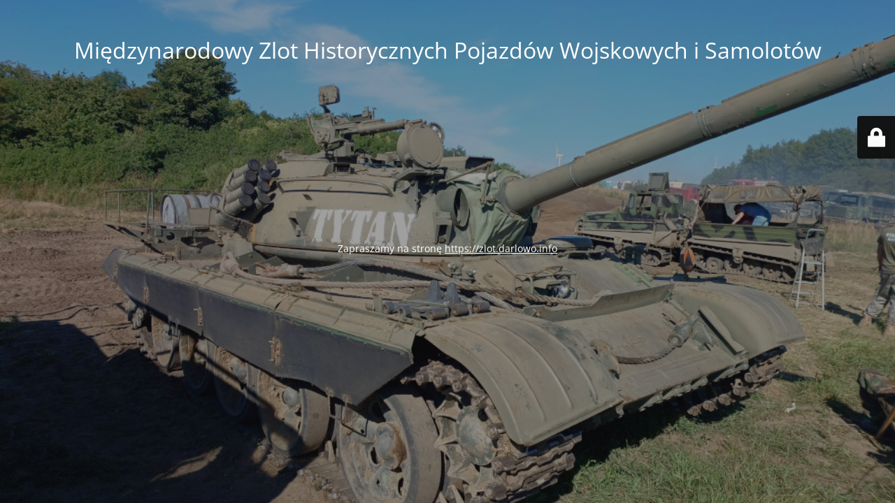

--- FILE ---
content_type: text/html; charset=UTF-8
request_url: https://zlotkolobrzeg.pl/program/
body_size: 1900
content:
<!DOCTYPE html>
<html lang="pl-PL">
<head>
	<meta charset="UTF-8" />
	<title> | Program</title>	<link rel="icon" href="https://zlotkolobrzeg.pl/wp-content/uploads/2024/02/cropped-Logotype-small-1-32x32.png" sizes="32x32" />
<link rel="icon" href="https://zlotkolobrzeg.pl/wp-content/uploads/2024/02/cropped-Logotype-small-1-192x192.png" sizes="192x192" />
<link rel="apple-touch-icon" href="https://zlotkolobrzeg.pl/wp-content/uploads/2024/02/cropped-Logotype-small-1-180x180.png" />
<meta name="msapplication-TileImage" content="https://zlotkolobrzeg.pl/wp-content/uploads/2024/02/cropped-Logotype-small-1-270x270.png" />
	<meta name="viewport" content="width=device-width, maximum-scale=1, initial-scale=1, minimum-scale=1">
	<meta name="description" content=""/>
	<meta http-equiv="X-UA-Compatible" content="" />
	<meta property="og:site_name" content="Międzynarodowy Zlot Historycznych Pojazdów Wojskowych i Samolotów - "/>
	<meta property="og:title" content="Międzynarodowy Zlot Historycznych Pojazdów Wojskowych i Samolotów"/>
	<meta property="og:type" content="Maintenance"/>
	<meta property="og:url" content="https://zlotkolobrzeg.pl"/>
	<meta property="og:description" content="Zapraszamy na stronę https://zlot.darlowo.info"/>
		<link rel="profile" href="http://gmpg.org/xfn/11" />
	<link rel="pingback" href="https://zlotkolobrzeg.pl/xmlrpc.php" />
	<link rel='stylesheet' id='mtnc-style-css' href='https://zlotkolobrzeg.pl/wp-content/plugins/maintenance/load/css/style.css?ver=1718129702' media='all' />
<link rel='stylesheet' id='mtnc-fonts-css' href='https://zlotkolobrzeg.pl/wp-content/plugins/maintenance/load/css/fonts.css?ver=1718129702' media='all' />
<style type="text/css">body {background-color: #111111}.preloader {background-color: #111111}body {font-family: Open Sans; }.site-title, .preloader i, .login-form, .login-form a.lost-pass, .btn-open-login-form, .site-content, .user-content-wrapper, .user-content, footer, .maintenance a{color: #ffffff;} a.close-user-content, #mailchimp-box form input[type="submit"], .login-form input#submit.button  {border-color:#ffffff} input[type="submit"]:hover{background-color:#ffffff} input:-webkit-autofill, input:-webkit-autofill:focus{-webkit-text-fill-color:#ffffff} body &gt; .login-form-container{background-color:#111111}.btn-open-login-form{background-color:#111111}input:-webkit-autofill, input:-webkit-autofill:focus{-webkit-box-shadow:0 0 0 50px #111111 inset}input[type='submit']:hover{color:#111111} #custom-subscribe #submit-subscribe:before{background-color:#111111} </style>	
    
	<!--[if IE]>
	<style type="text/css">

	</style>
	<script type="text/javascript" src="https://zlotkolobrzeg.pl/wp-content/plugins/maintenance/load/js/jquery.backstretch.min.js"></script>
	<![endif]-->
	<link rel="stylesheet" href="https://fonts.bunny.net/css?family=Open%20Sans:300,300italic,regular,italic,600,600italic,700,700italic,800,800italic:300"></head>

<body class="maintenance ">

<div class="main-container">
	<div class="preloader"><i class="fi-widget" aria-hidden="true"></i></div>	<div id="wrapper">
		<div class="center logotype">
			<header>
				<div class="logo-box istext" rel="home"><h1 class="site-title">Międzynarodowy Zlot Historycznych Pojazdów Wojskowych i Samolotów</h1></div>			</header>
		</div>
		<div id="content" class="site-content">
			<div class="center">
                <div class="description" style="font-weight:300;font-style:normal"><p>Zapraszamy na stronę <a href="https://zlot.darlowo.info">https://zlot.darlowo.info</a></p>
</div>			</div>
		</div>
	</div> <!-- end wrapper -->
	<footer>
		<div class="center">
					</div>
	</footer>
					<picture class="bg-img">
						<img src="https://zlotkolobrzeg.pl/wp-content/uploads/2024/02/6.jpg">
		</picture>
	</div>

	<div class="login-form-container">
		<input type="hidden" id="mtnc_login_check" name="mtnc_login_check" value="bd5bc760c3" /><input type="hidden" name="_wp_http_referer" value="/program/" /><form id="login-form" class="login-form" method="post"><label>Logowanie użytkowników</label><span class="login-error"></span><span class="licon user-icon"><input type="text" name="log" id="log" value="" size="20" class="input username" placeholder="Nazwa użytkownika" /></span><span class="picon pass-icon"><input type="password" name="pwd" id="login_password" value="" size="20" class="input password" placeholder="Hasło" /></span><a class="lost-pass" href="https://zlotkolobrzeg.pl/wp-login.php?action=lostpassword">Zapomniane hasło</a><input type="submit" class="button" name="submit" id="submit" value="Logowanie" /><input type="hidden" name="is_custom_login" value="1" /><input type="hidden" id="mtnc_login_check" name="mtnc_login_check" value="bd5bc760c3" /><input type="hidden" name="_wp_http_referer" value="/program/" /></form>		    <div id="btn-open-login-form" class="btn-open-login-form">
        <i class="fi-lock"></i>

    </div>
    <div id="btn-sound" class="btn-open-login-form sound">
        <i id="value_botton" class="fa fa-volume-off" aria-hidden="true"></i>
    </div>
    	</div>
<!--[if lte IE 10]>
<script src="https://zlotkolobrzeg.pl/wp-includes/js/jquery/jquery.min.js?ver=6.8.1" id="jquery_ie-js"></script>
<![endif]-->
<!--[if !IE]><!--><script src="https://zlotkolobrzeg.pl/wp-includes/js/jquery/jquery.min.js?ver=3.7.1" id="jquery-core-js"></script>
<script src="https://zlotkolobrzeg.pl/wp-includes/js/jquery/jquery-migrate.min.js?ver=3.4.1" id="jquery-migrate-js"></script>
<!--<![endif]--><script id="_frontend-js-extra">
var mtnc_front_options = {"body_bg":"https:\/\/zlotkolobrzeg.pl\/wp-content\/uploads\/2024\/02\/6.jpg","gallery_array":[],"blur_intensity":"5","font_link":["Open Sans:300,300italic,regular,italic,600,600italic,700,700italic,800,800italic:300"]};
</script>
<script src="https://zlotkolobrzeg.pl/wp-content/plugins/maintenance/load/js/jquery.frontend.js?ver=1718129702" id="_frontend-js"></script>

</body>
</html>
